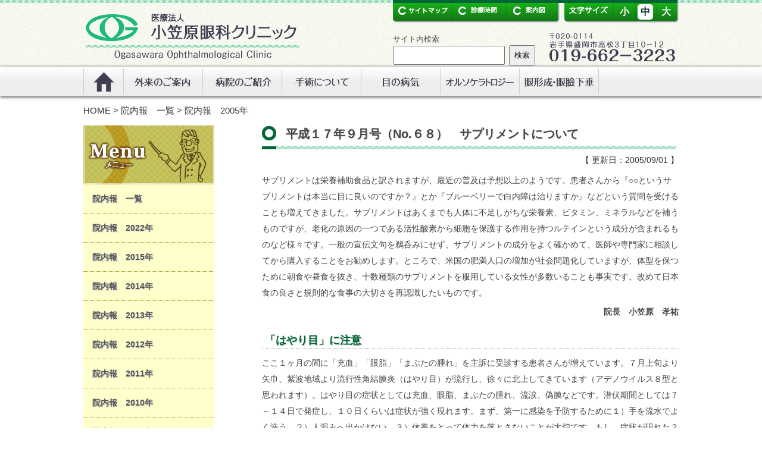

--- FILE ---
content_type: text/html; charset=UTF-8
request_url: https://ogasawara-eye-clinic.or.jp/innai/innai-cat/innai/innai_2005/
body_size: 5610
content:

<!DOCTYPE html>
<html lang="ja">
<head>
<!-- Google tag (gtag.js) -->
<script async src="https://www.googletagmanager.com/gtag/js?id=G-3DHJPN1X8T"></script>
<script>
  window.dataLayer = window.dataLayer || [];
  function gtag(){dataLayer.push(arguments);}
  gtag('js', new Date());

  gtag('config', 'G-3DHJPN1X8T');
</script>
<meta charset="utf-8">
<meta name="viewport" content="width=device-width, initial-scale=1,maximum-scale=2,minimum-scale=1">

<title>  院内報カテゴリ  院内報　2005年 - 医療法人 小笠原眼科クリニック</title>
<meta name="description" content="  院内報カテゴリ  院内報　2005年｜小笠原眼科クリニックは地域の皆様の眼の健康をお守りするため、丁寧でわかりやすく安心していただける診療を目指しています。">
<meta name="keywords" content="小笠原眼科クリニック,レーシック,白内障手術,フェイキック,IOL,有水晶体眼内レンズ,角膜手術,平成１７年９月号（No.６８）　サプリメントについて" />
<meta name="robots" content="ALL" /> 

<link rel="apple-touch-icon-precomposed" href="/image/common/apple-touch-icon.png" >
<link rel="shortcut icon" href="/image/common/favicon.ico" />

<link href="/css/style.css" rel="stylesheet" type="text/css" />
<link href="/css/common.css" rel="stylesheet" type="text/css" />

<link href="/css/contents.css" rel="stylesheet" type="text/css" />

<link href="/css/lightbox.css" rel="stylesheet" type="text/css" />
<link href="/css/print.css" rel="stylesheet" type="text/css" media="print" />

<!--[if lt IE 9]>
<script src="http://html5shiv.googlecode.com/svn/trunk/html5.js"></script>
<script src="http://css3-mediaqueries-js.googlecode.com/svn/trunk/css3-mediaqueries.js">
<![endif]-->

<script src="/js/jquery-1.7.1.min.js"></script>
<!--[if IE]>
<script src="/js/jquery-1.8.3.min.js"></script>
<![endif]-->

<script src="/js/slide/jquery.easing.js"></script>


<script src="/js/script.js"></script>
<script src="/js/cookie.js"></script>
<script src="/js/lightbox.js"></script>
</head>

<body>
<header id="header">
 <div class="innr">
  
  <div class="left">
    <h1><a name="top" id="top" href="/"><img src="/image/common/logo.gif" alt="医療法人 小笠原眼科クリニック"></a></h1>
  </div>
  
  <div class="right">
    <div class="nav">
      <div>
         <ul class="navLeft">
          <li class="navi01"><a href="/sitemap/">サイトマップ</a></li>
          <li class="navi02"><a href="/gairai/13/">診療時間</a></li>
          <li class="navi03"><a href="/byouin/51/">案内図</a></li>
         </ul>
      </div>      
      <div class="navRight">
         <ul>
          <li class="navi01">文字サイズ</li>
          <li class="navRight01">小</li>
          <li class="navRight01">中</li>
          <li class="navRight01">大</li>
         </ul>
      </div>
    </div>
    

    <div class="SearchForm">
      <form role="search" method="get" id="searchform" action="/" >
      <div class="headerSearch"><label class="screen-reader-text" for="s">サイト内検索</label>
        <table>
          <tr>
            <td><input type="text" value="" name="s" id="s" /></td>
            <td><input type="submit" id="searchsubmit" value="検索" /></td>
          </tr>
        </table>
      </div>
      </form>
    </div>
    
          <img src="/image/common/tel.gif" alt="019-662-3223" class="SearchTel">
      </div> 
  
 </div>


<nav id="mainNav" class="clearfix">
   <ul>
    <li class="navi01"><a href="/">ホーム</a></li>
    <li class="navi02"><a href="/gairai/">外来のご案内</a></li>
    <li class="navi03"><a href="/byouin/">病院のご紹介</a></li>
    <li class="navi04"><a href="/ope/">手術について</a></li>
    <li class="navi05"><a href="/byouki/">眼の病気</a></li>
    <li class="navi08"><a href="/orthokeratology/">オルソケラトロジー</a></li>
    <li class="navi07"><a href="/ope/3616/">リンク</a></li>
   </ul>
</nav>
</header>



<section id="container" class="clearfix"> 

<div id="breadcrumb" class="clearfix">

<a href="/">HOME</a> &gt; <a href="/innai/innai-cat/innai/">院内報　一覧</a> &gt; 院内報　2005年</div>



    <div id="content">
            
        <article>
		          
			  <hgroup>
              <div class="Subtitle">
				
                
                                <h1>平成１７年９月号（No.６８）　サプリメントについて</h1>
				<div class="kousinDay">【 更新日：2005/09/01 】</div>
                                
                
                
			  </div>
			  
			  <div class="main">  
                
              <div class="mainC">
                            
                      
              <p>サプリメントは栄養補助食品と訳されますが、最近の普及は予想以上のようです。患者さんから『○○というサプリメントは本当に目に良いのですか？』とか『ブルーベリーで白内障は治りますか』などという質問を受けることも増えてきました。サプリメントはあくまでも人体に不足しがちな栄養素、ビタミン、ミネラルなどを補うものですが、老化の原因の一つである活性酸素から細胞を保護する作用を持つルテインという成分が含まれるものなど様々です。一般の宣伝文句を鵜呑みにせず、サプリメントの成分をよく確かめて、医師や専門家に相談してから購入することをお勧めします。ところで、米国の肥満人口の増加が社会問題化していますが、体型を保つために朝食や昼食を抜き、十数種類のサプリメントを服用している女性が多数いることも事実です。改めて日本食の良さと規則的な食事の大切さを再認識したいものです。</p>
<p style="text-align: right;"><strong>院長　小笠原　孝祐</strong></p>
<h2 id='a1' class='anchor'>「はやり目」に注意</h2>
<p>ここ１ヶ月の間に「充血」「眼脂」「まぶたの腫れ」を主訴に受診する患者さんが増えています。７月上旬より矢巾、紫波地域より流行性角結膜炎（はやり目）が流行し、徐々に北上してきています（アデノウイルス８型と思われます）。はやり目の症状としては充血、眼脂、まぶたの腫れ、流涙、偽膜などです。潜伏期間としては７～１４日で発症し、１０日くらいは症状が強く現れます。まず、第一に感染を予防するために１）手を流水でよく洗う　２）人混みへ出かけない　３）休養をとって体力を落とさないことが大切です。もし、症状が現れた？と思ったら自己判断せず、すぐに眼科を受診しましょう。はやり目と診断された場合、１）幼稚園、保育園、学校、職場は医師の許可があるまで休む（約１週間程度の休みが必要。第２、第３種の学校伝染病の分類に含まれるため小、中学校は伝染病証明書が医師から発行される）　２）点眼前後の手洗いをしっかり行い、処方された目薬を確実に点眼する　３）タオル、洗面用具などは家族のものと別にする（お風呂は最後に入る）　４）治療を中断しないなどの対応を心がけ、あなたの目をウイルスから守りましょう。</p>
<p style="text-align: right;"><b>看護師長　佐々木　香</b></p>

<h2 id='a2' class='anchor'>自己紹介</h2>
<p>今年の５月下旬から勤務させて頂いております。以前は乳児集中治療室（NICU）、小児科を経て婦人科で働いていました。今回、初めて眼科という分野で働いてみて、眼科医療も日々進歩していることに驚かされました。それは、私がまだ看護学生だった１２、３年前の白内障手術における入院期間が１週間だったのに対し、現在では患者さんの条件が揃えば日帰り、もしくは１泊２日の入院で手術が可能になったことです。また、当時『いつか近視も治る時代が来る』といわれていたことがまさに現実となり、入院の必要もなくレーザー治療（レーシック）により短時間で近視・乱視の矯正手術が行われていることに感心しました。なぜなら、私自身、メガネやコンタクトレンズを使用しないと日常生活に支障をきたしてしまうほどの近視だからです。その上、大のサウナ好きで時間ができると某施設に通っていますが、コンタクトレンズをして入るとドライアイになって目が渋くなり、メガネだと出入りのときにくもってしまうので不便さを感じていました。レーシックを知ってから、私の悩みが解消できるのではないかと確信しています。これからも今まで以上に向上心を持って仕事に従事し、患者さんによい看護が提供できるよう努力していきたいと思います。宜しくお願い致します。</p>
<p style="text-align: right;"><b>看護師　松本　恵美</b></p>

              
                            
              
              
                            
              
              
                
              </div>
                            
              <div class='pagination'><span class='current'>1</span><a href='/innai/innai-cat/innai/innai_2005/page/2/' class='inactive'>2</a><a href='/innai/innai-cat/innai/innai_2005/page/3/' class='inactive'>3</a><a href='/innai/innai-cat/innai/innai_2005/page/4/' class='inactive'>4</a></div>
              
              <br class="clearfix">   
              </div> 
              </hgroup>             
            
          
        </article>   
         
          </div>

<div id="sidebar">
  <img src="/image/content/common/subMenuTitle.jpg" alt="メニュー">
  
  <ul class="list">
    	<li><a href="/innai/innai-cat/innai/">院内報　一覧</a></li>
	<li><a href="/innai/innai-cat/innai/innai_2022/">院内報　2022年</a></li>
	<li><a href="/innai/innai-cat/innai/innai_2015/">院内報　2015年</a></li>
	<li><a href="/innai/innai-cat/innai/innai_2014/">院内報　2014年</a></li>
	<li><a href="/innai/innai-cat/innai/innai_2013/">院内報　2013年</a></li>
	<li><a href="/innai/innai-cat/innai/innai_2012/">院内報　2012年</a></li>
	<li><a href="/innai/innai-cat/innai/innai_2011/">院内報　2011年</a></li>
	<li><a href="/innai/innai-cat/innai/innai_2010/">院内報　2010年</a></li>
	<li><a href="/innai/innai-cat/innai/innai_2009/">院内報　2009年</a></li>
	<li><a href="/innai/innai-cat/innai/innai_2008/">院内報　2008年</a></li>
	<li><a href="/innai/innai-cat/innai/innai_2007/">院内報　2007年</a></li>
	<li><a href="/innai/innai-cat/innai/innai_2006/">院内報　2006年</a></li>
	<li><a href="/innai/innai-cat/innai/innai_2005/">院内報　2005年</a></li>
	<li><a href="/innai/innai-cat/innai/innai_2004/">院内報　2004年</a></li>
	<li><a href="/innai/innai-cat/innai/innai_2003/">院内報　2003年</a></li>
	<li><a href="/innai/innai-cat/innai/innai_2002/">院内報　2002年</a></li>
	<li><a href="/innai/innai-cat/innai/innai_2001/">院内報　2001年</a></li>
	<li><a href="/innai/innai-cat/innai/innai_2000/">院内報　2000年</a></li>
	<li><a href="/innai/innai-cat/innai/innai_1999/">院内報　1999年</a></li>
	<li><a href="/innai/innai-cat/innai/innai_1998/">院内報　1998年</a></li>
	<li><a href="/innai/innai-cat/innai/innai_1997/">院内報　1997年</a></li>
	<li><a href="/innai/innai-cat/innai/innai_1996/">院内報　1996年</a></li>
	<li><a href="/innai/innai-cat/innai/innai_1995/">院内報　1995年</a></li>
	<li><a href="/innai/innai-cat/innai/innai_1994/">院内報　1994年</a></li>
	<li><a href="/innai/innai-cat/innai/innai_1993/">院内報　1993年</a></li>
  </ul>    
  
  </div>       
</section>

<p id="page-top"><a href="#top">TOPへ</a></p>
<footer id="footer">
  <div class="box">
    <nav class="innr">    
      <h1 id="title01" class="title">外来について</h1>
      <ul>
        <li><a href=/gairai/7/>外来について</a></li>
<li><a href=/gairai/13/>診療体制と受付時間</a></li>
<li><a href=/gairai/4280/>担当医紹介</a></li>
<li><a href=/gairai/17/>他科・他院との連携</a></li>
<li><a href=/orthokeratology/934/>オルソケラトロジーについて</a></li>
<li><a href=/gairai/805/>コンタクトレンズについて</a></li>
<li><a href=/gairai/2285/>斜視・弱視</a></li>
<li><a href=/gairai/2287/>甲状腺と目</a></li>
<li><a href=/gairai/2481/>視力矯正方法比較一覧表</a></li>
<li><a href=/gairai/3184/>近視進行抑制点眼治療について</a></li>
      </ul>
    </nav>
    
    <nav class="innr">
      <h1 id="title02" class="title">病院について</h1>
      <ul>
        <li><a href=/byouin/978/>院内のご案内</a></li>
<li><a href=/byouin/51/>周辺案内図</a></li>
        <li><a href="/byouin/4614/">施設基準</a></li>
        <li><a href="/byouin/byouin-cat/05_hospital_introduction_gyouseki/">当院の業績</a></li>
      </ul>
    </nav>
    <nav class="innr">
      <h1 id="title03" class="title">手術について</h1>
      <ul>
        <li><a href="/ope/139/">総手術数</a></li>
        <li><a href="/ope/141/">外来による手術件数</a></li>
        <li><a href="/ope/142/">白内障</a></li>
        <li><a href="/ope/3616/">眼瞼下垂・眼形成</a></li>
        <li><a href="/ope/4482/">緑内障手術</a></li>
      </ul>
    </nav>
    
    <nav class="innr">
      <h1 id="title04" class="title">病気について</h1>
      <ul>
        <li><a href=/byouki/160/>白内障について</a></li>
<li><a href=/byouki/2288/>加齢黄斑変性症とは？</a></li>
<li><a href=/byouki/1378/>網膜静脈閉塞症</a></li>
<li><a href=/byouki/190/>緑内障とは</a></li>
<li><a href=/byouki/200/>眼瞼痙攣・片側顔面痙攣とは</a></li>
<li><a href=/byouki/1988/>糖尿病網膜症</a></li>
<li><a href=/byouki/2281/>慢性疲労症候群について</a></li>
      </ul>
    </nav>
  </div>
  <div id="copylight">Copyright 2026 Ogasawara Ophthalmological Clinic All Rights Reserved.</div>
</footer>
</body>
</html>



--- FILE ---
content_type: application/javascript
request_url: https://ogasawara-eye-clinic.or.jp/js/script.js
body_size: 1205
content:
//リンクの切り替え

function smartRollover() {
	if (document.getElementsByTagName) {
		var images = document.getElementsByTagName("img");
		for (var i = 0; i < images.length; i++) {
			if (images[i].getAttribute("src").match("_off.")) {
				images[i].onmouseover = function () {
					this.setAttribute("src", this.getAttribute("src").replace("_off.", "_on."));
				}
				images[i].onmouseout = function () {
					this.setAttribute("src", this.getAttribute("src").replace("_on.", "_off."));
				}
			}
		}
	}
}
if (window.addEventListener) {
	window.addEventListener("load", smartRollover, false);
}
else if (window.attachEvent) {
	window.attachEvent("onload", smartRollover);
}



//リンクボックス
//$(document).ready(function() {
//	var linkboxes = $(".box");
//		for (var i=0; i<linkboxes.length; i++){
//		var readmores = $("p");
//		for (var j=0; j<readmores.length; j++){
//			$(".box").click(function() {
//				var anchorTags = this.getElementsByTagName("a");
//				window.location = anchorTags[0].href;
//			});
//		}
//	}
//	
//	$(".box").hover(function(){
//		$(this).addClass("box_hover"); 
//		},
//		function(){
//		$(this).removeClass("box_hover"); 
//	});
//}); 



//スクロール下から

jQuery(function () {
	var showFlag = false;
	var topBtn = $('#page-top');
	topBtn.css('bottom', '-100px');
	var showFlag = false;
	//スクロールが100に達したらボタン表示
	$(window).scroll(function () {
		if ($(this).scrollTop() > 100) {
			if (showFlag == false) {
				showFlag = true;
				$('#page-top').css('display', 'block');
				topBtn.stop().animate({ 'bottom': '20px' }, 200);
			}
		} else {
			if (showFlag) {
				showFlag = false;
				$('#page-top').css('display', 'block');
				topBtn.stop().animate({ 'bottom': '-100px' }, 200);
			}
		}
	});
});

$(function () {
	$('a[href^="#"]').click(function () {
		//スクロールのスピード
		var speed = 500;
		//リンク元を取得
		var href = $(this).attr("href");
		//リンク先を取得
		var target = $(href == "#" || href == "" ? 'html' : href);
		//リンク先までの距離を取得
		var position = target.offset().top;
		//スムーススクロール
		$("html, body").animate({ scrollTop: position }, speed, "swing");
		return false;
	});
});



//ヘッダースクロールナビ

jQuery(function () {
	var nav = $('#mainNav');
	//表示位置
	var navTop = nav.offset().top + 500;
	//ナビゲーションの高さ（シャドウの分だけ足してます）
	var navHeight = nav.height() + 10;
	var showFlag = false;
	nav.css('top', -navHeight + 'px');
	//ナビゲーションの位置まできたら表示
	$(window).scroll(function () {
		var winTop = $(this).scrollTop();
		if (winTop >= navTop) {
			if (showFlag == false) {
				showFlag = true;
				nav
					.addClass('fixed')
					.stop().animate({ 'top': '0px' }, 200);
			}
		} else if (winTop <= navTop) {
			if (showFlag) {
				showFlag = false;

				nav.stop().animate({ 'top': -navHeight + 'px' }, 200, function () {
					nav.removeClass('fixed');
				});
			}
		}
	});
});



